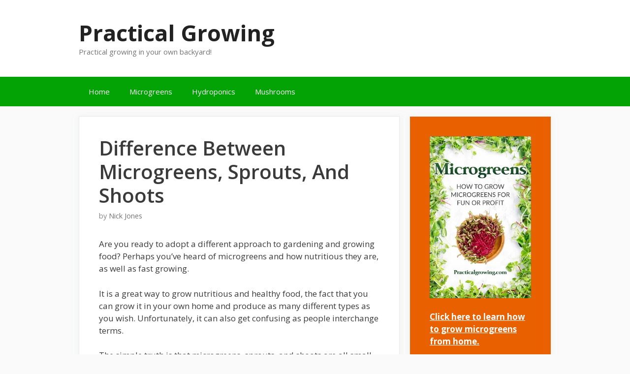

--- FILE ---
content_type: text/html; charset=UTF-8
request_url: https://practicalgrowing.com/microgreens/difference-sprouts-shoots-microgreens/?replytocom=104
body_size: 20872
content:
<!DOCTYPE html>
<html dir="ltr" lang="en-US" prefix="og: https://ogp.me/ns#">
<head><style>img.lazy{min-height:1px}</style><link rel="preload" href="https://practicalgrowing.com/wp-content/plugins/w3-total-cache/pub/js/lazyload.min.js" as="script">
	<meta charset="UTF-8">
	<title>Difference Between Microgreens, Sprouts, And Shoots | Practical Growing</title>

		<!-- All in One SEO 4.5.9.1 - aioseo.com -->
		<meta name="description" content="Do you know what the difference is between microgreens, sprouts, and shoots? Get to know them all in this article." />
		<meta name="robots" content="max-snippet:-1, max-image-preview:large, max-video-preview:-1" />
		<link rel="canonical" href="https://practicalgrowing.com/microgreens/difference-sprouts-shoots-microgreens/" />
		<meta name="generator" content="All in One SEO (AIOSEO) 4.5.9.1" />
		<meta property="og:locale" content="en_US" />
		<meta property="og:site_name" content="Practical Growing" />
		<meta property="og:type" content="blog" />
		<meta property="og:title" content="Difference Between Microgreens, Sprouts, And Shoots | Practical Growing" />
		<meta property="og:description" content="Do you know what the difference is between microgreens, sprouts, and shoots? Get to know them all in this article." />
		<meta property="og:url" content="https://practicalgrowing.com/microgreens/difference-sprouts-shoots-microgreens/" />
		<meta property="og:image" content="https://practicalgrowing.com/wp-content/uploads/2019/03/microgreens.jpeg" />
		<meta property="og:image:secure_url" content="https://practicalgrowing.com/wp-content/uploads/2019/03/microgreens.jpeg" />
		<meta property="og:image:width" content="480" />
		<meta property="og:image:height" content="409" />
		<meta name="twitter:card" content="summary" />
		<meta name="twitter:title" content="Difference Between Microgreens, Sprouts, And Shoots | Practical Growing" />
		<meta name="twitter:description" content="Do you know what the difference is between microgreens, sprouts, and shoots? Get to know them all in this article." />
		<meta name="twitter:image" content="https://practicalgrowing.com/wp-content/uploads/2019/03/microgreens.jpeg" />
		<script type="application/ld+json" class="aioseo-schema">
			{"@context":"https:\/\/schema.org","@graph":[{"@type":"Article","@id":"https:\/\/practicalgrowing.com\/microgreens\/difference-sprouts-shoots-microgreens\/#article","name":"Difference Between Microgreens, Sprouts, And Shoots | Practical Growing","headline":"Difference Between Microgreens, Sprouts, And Shoots","author":{"@id":"https:\/\/practicalgrowing.com\/author\/nick-jones\/#author"},"publisher":{"@id":"https:\/\/practicalgrowing.com\/#organization"},"image":{"@type":"ImageObject","url":"https:\/\/practicalgrowing.com\/wp-content\/uploads\/2019\/03\/microgreens.jpeg","@id":"https:\/\/practicalgrowing.com\/microgreens\/difference-sprouts-shoots-microgreens\/#articleImage","width":480,"height":409,"caption":"microgreens"},"datePublished":"2019-03-21T05:29:13+00:00","dateModified":"2019-05-29T07:32:11+00:00","inLanguage":"en-US","commentCount":5,"mainEntityOfPage":{"@id":"https:\/\/practicalgrowing.com\/microgreens\/difference-sprouts-shoots-microgreens\/#webpage"},"isPartOf":{"@id":"https:\/\/practicalgrowing.com\/microgreens\/difference-sprouts-shoots-microgreens\/#webpage"},"articleSection":"Microgreens"},{"@type":"BreadcrumbList","@id":"https:\/\/practicalgrowing.com\/microgreens\/difference-sprouts-shoots-microgreens\/#breadcrumblist","itemListElement":[{"@type":"ListItem","@id":"https:\/\/practicalgrowing.com\/#listItem","position":1,"name":"Home","item":"https:\/\/practicalgrowing.com\/","nextItem":"https:\/\/practicalgrowing.com\/category\/microgreens\/#listItem"},{"@type":"ListItem","@id":"https:\/\/practicalgrowing.com\/category\/microgreens\/#listItem","position":2,"name":"Microgreens","item":"https:\/\/practicalgrowing.com\/category\/microgreens\/","nextItem":"https:\/\/practicalgrowing.com\/microgreens\/difference-sprouts-shoots-microgreens\/#listItem","previousItem":"https:\/\/practicalgrowing.com\/#listItem"},{"@type":"ListItem","@id":"https:\/\/practicalgrowing.com\/microgreens\/difference-sprouts-shoots-microgreens\/#listItem","position":3,"name":"Difference Between Microgreens, Sprouts, And Shoots","previousItem":"https:\/\/practicalgrowing.com\/category\/microgreens\/#listItem"}]},{"@type":"Organization","@id":"https:\/\/practicalgrowing.com\/#organization","name":"Practical Growing","url":"https:\/\/practicalgrowing.com\/"},{"@type":"Person","@id":"https:\/\/practicalgrowing.com\/author\/nick-jones\/#author","url":"https:\/\/practicalgrowing.com\/author\/nick-jones\/","name":"Nick Jones","image":{"@type":"ImageObject","@id":"https:\/\/practicalgrowing.com\/microgreens\/difference-sprouts-shoots-microgreens\/#authorImage","url":"https:\/\/secure.gravatar.com\/avatar\/6fc8c984b70b7e93f6a837852ab2028f?s=96&d=mm&r=g","width":96,"height":96,"caption":"Nick Jones"}},{"@type":"WebPage","@id":"https:\/\/practicalgrowing.com\/microgreens\/difference-sprouts-shoots-microgreens\/#webpage","url":"https:\/\/practicalgrowing.com\/microgreens\/difference-sprouts-shoots-microgreens\/","name":"Difference Between Microgreens, Sprouts, And Shoots | Practical Growing","description":"Do you know what the difference is between microgreens, sprouts, and shoots? Get to know them all in this article.","inLanguage":"en-US","isPartOf":{"@id":"https:\/\/practicalgrowing.com\/#website"},"breadcrumb":{"@id":"https:\/\/practicalgrowing.com\/microgreens\/difference-sprouts-shoots-microgreens\/#breadcrumblist"},"author":{"@id":"https:\/\/practicalgrowing.com\/author\/nick-jones\/#author"},"creator":{"@id":"https:\/\/practicalgrowing.com\/author\/nick-jones\/#author"},"datePublished":"2019-03-21T05:29:13+00:00","dateModified":"2019-05-29T07:32:11+00:00"},{"@type":"WebSite","@id":"https:\/\/practicalgrowing.com\/#website","url":"https:\/\/practicalgrowing.com\/","name":"Practical Growing","description":"Practical growing in your own backyard!","inLanguage":"en-US","publisher":{"@id":"https:\/\/practicalgrowing.com\/#organization"}}]}
		</script>
		<!-- All in One SEO -->

<meta name="viewport" content="width=device-width, initial-scale=1"><link href='https://fonts.gstatic.com' crossorigin rel='preconnect' />
<link href='https://fonts.googleapis.com' crossorigin rel='preconnect' />
<link rel="alternate" type="application/rss+xml" title="Practical Growing &raquo; Feed" href="https://practicalgrowing.com/feed/" />
<link rel="alternate" type="application/rss+xml" title="Practical Growing &raquo; Comments Feed" href="https://practicalgrowing.com/comments/feed/" />
<link rel="alternate" type="application/rss+xml" title="Practical Growing &raquo; Difference Between Microgreens, Sprouts, And Shoots Comments Feed" href="https://practicalgrowing.com/microgreens/difference-sprouts-shoots-microgreens/feed/" />
<script>
window._wpemojiSettings = {"baseUrl":"https:\/\/s.w.org\/images\/core\/emoji\/14.0.0\/72x72\/","ext":".png","svgUrl":"https:\/\/s.w.org\/images\/core\/emoji\/14.0.0\/svg\/","svgExt":".svg","source":{"concatemoji":"https:\/\/practicalgrowing.com\/wp-includes\/js\/wp-emoji-release.min.js?ver=6.4.7"}};
/*! This file is auto-generated */
!function(i,n){var o,s,e;function c(e){try{var t={supportTests:e,timestamp:(new Date).valueOf()};sessionStorage.setItem(o,JSON.stringify(t))}catch(e){}}function p(e,t,n){e.clearRect(0,0,e.canvas.width,e.canvas.height),e.fillText(t,0,0);var t=new Uint32Array(e.getImageData(0,0,e.canvas.width,e.canvas.height).data),r=(e.clearRect(0,0,e.canvas.width,e.canvas.height),e.fillText(n,0,0),new Uint32Array(e.getImageData(0,0,e.canvas.width,e.canvas.height).data));return t.every(function(e,t){return e===r[t]})}function u(e,t,n){switch(t){case"flag":return n(e,"\ud83c\udff3\ufe0f\u200d\u26a7\ufe0f","\ud83c\udff3\ufe0f\u200b\u26a7\ufe0f")?!1:!n(e,"\ud83c\uddfa\ud83c\uddf3","\ud83c\uddfa\u200b\ud83c\uddf3")&&!n(e,"\ud83c\udff4\udb40\udc67\udb40\udc62\udb40\udc65\udb40\udc6e\udb40\udc67\udb40\udc7f","\ud83c\udff4\u200b\udb40\udc67\u200b\udb40\udc62\u200b\udb40\udc65\u200b\udb40\udc6e\u200b\udb40\udc67\u200b\udb40\udc7f");case"emoji":return!n(e,"\ud83e\udef1\ud83c\udffb\u200d\ud83e\udef2\ud83c\udfff","\ud83e\udef1\ud83c\udffb\u200b\ud83e\udef2\ud83c\udfff")}return!1}function f(e,t,n){var r="undefined"!=typeof WorkerGlobalScope&&self instanceof WorkerGlobalScope?new OffscreenCanvas(300,150):i.createElement("canvas"),a=r.getContext("2d",{willReadFrequently:!0}),o=(a.textBaseline="top",a.font="600 32px Arial",{});return e.forEach(function(e){o[e]=t(a,e,n)}),o}function t(e){var t=i.createElement("script");t.src=e,t.defer=!0,i.head.appendChild(t)}"undefined"!=typeof Promise&&(o="wpEmojiSettingsSupports",s=["flag","emoji"],n.supports={everything:!0,everythingExceptFlag:!0},e=new Promise(function(e){i.addEventListener("DOMContentLoaded",e,{once:!0})}),new Promise(function(t){var n=function(){try{var e=JSON.parse(sessionStorage.getItem(o));if("object"==typeof e&&"number"==typeof e.timestamp&&(new Date).valueOf()<e.timestamp+604800&&"object"==typeof e.supportTests)return e.supportTests}catch(e){}return null}();if(!n){if("undefined"!=typeof Worker&&"undefined"!=typeof OffscreenCanvas&&"undefined"!=typeof URL&&URL.createObjectURL&&"undefined"!=typeof Blob)try{var e="postMessage("+f.toString()+"("+[JSON.stringify(s),u.toString(),p.toString()].join(",")+"));",r=new Blob([e],{type:"text/javascript"}),a=new Worker(URL.createObjectURL(r),{name:"wpTestEmojiSupports"});return void(a.onmessage=function(e){c(n=e.data),a.terminate(),t(n)})}catch(e){}c(n=f(s,u,p))}t(n)}).then(function(e){for(var t in e)n.supports[t]=e[t],n.supports.everything=n.supports.everything&&n.supports[t],"flag"!==t&&(n.supports.everythingExceptFlag=n.supports.everythingExceptFlag&&n.supports[t]);n.supports.everythingExceptFlag=n.supports.everythingExceptFlag&&!n.supports.flag,n.DOMReady=!1,n.readyCallback=function(){n.DOMReady=!0}}).then(function(){return e}).then(function(){var e;n.supports.everything||(n.readyCallback(),(e=n.source||{}).concatemoji?t(e.concatemoji):e.wpemoji&&e.twemoji&&(t(e.twemoji),t(e.wpemoji)))}))}((window,document),window._wpemojiSettings);
</script>
<link rel='stylesheet' id='generate-fonts-css' href='//fonts.googleapis.com/css?family=Open+Sans:300,regular,italic,600,700' media='all' />
<style id='wp-emoji-styles-inline-css'>

	img.wp-smiley, img.emoji {
		display: inline !important;
		border: none !important;
		box-shadow: none !important;
		height: 1em !important;
		width: 1em !important;
		margin: 0 0.07em !important;
		vertical-align: -0.1em !important;
		background: none !important;
		padding: 0 !important;
	}
</style>
<link rel="stylesheet" href="https://practicalgrowing.com/wp-content/cache/minify/a5ff7.css" media="all" />

<style id='classic-theme-styles-inline-css'>
/*! This file is auto-generated */
.wp-block-button__link{color:#fff;background-color:#32373c;border-radius:9999px;box-shadow:none;text-decoration:none;padding:calc(.667em + 2px) calc(1.333em + 2px);font-size:1.125em}.wp-block-file__button{background:#32373c;color:#fff;text-decoration:none}
</style>
<style id='global-styles-inline-css'>
body{--wp--preset--color--black: #000000;--wp--preset--color--cyan-bluish-gray: #abb8c3;--wp--preset--color--white: #ffffff;--wp--preset--color--pale-pink: #f78da7;--wp--preset--color--vivid-red: #cf2e2e;--wp--preset--color--luminous-vivid-orange: #ff6900;--wp--preset--color--luminous-vivid-amber: #fcb900;--wp--preset--color--light-green-cyan: #7bdcb5;--wp--preset--color--vivid-green-cyan: #00d084;--wp--preset--color--pale-cyan-blue: #8ed1fc;--wp--preset--color--vivid-cyan-blue: #0693e3;--wp--preset--color--vivid-purple: #9b51e0;--wp--preset--color--contrast: var(--contrast);--wp--preset--color--contrast-2: var(--contrast-2);--wp--preset--color--contrast-3: var(--contrast-3);--wp--preset--color--base: var(--base);--wp--preset--color--base-2: var(--base-2);--wp--preset--color--base-3: var(--base-3);--wp--preset--color--accent: var(--accent);--wp--preset--gradient--vivid-cyan-blue-to-vivid-purple: linear-gradient(135deg,rgba(6,147,227,1) 0%,rgb(155,81,224) 100%);--wp--preset--gradient--light-green-cyan-to-vivid-green-cyan: linear-gradient(135deg,rgb(122,220,180) 0%,rgb(0,208,130) 100%);--wp--preset--gradient--luminous-vivid-amber-to-luminous-vivid-orange: linear-gradient(135deg,rgba(252,185,0,1) 0%,rgba(255,105,0,1) 100%);--wp--preset--gradient--luminous-vivid-orange-to-vivid-red: linear-gradient(135deg,rgba(255,105,0,1) 0%,rgb(207,46,46) 100%);--wp--preset--gradient--very-light-gray-to-cyan-bluish-gray: linear-gradient(135deg,rgb(238,238,238) 0%,rgb(169,184,195) 100%);--wp--preset--gradient--cool-to-warm-spectrum: linear-gradient(135deg,rgb(74,234,220) 0%,rgb(151,120,209) 20%,rgb(207,42,186) 40%,rgb(238,44,130) 60%,rgb(251,105,98) 80%,rgb(254,248,76) 100%);--wp--preset--gradient--blush-light-purple: linear-gradient(135deg,rgb(255,206,236) 0%,rgb(152,150,240) 100%);--wp--preset--gradient--blush-bordeaux: linear-gradient(135deg,rgb(254,205,165) 0%,rgb(254,45,45) 50%,rgb(107,0,62) 100%);--wp--preset--gradient--luminous-dusk: linear-gradient(135deg,rgb(255,203,112) 0%,rgb(199,81,192) 50%,rgb(65,88,208) 100%);--wp--preset--gradient--pale-ocean: linear-gradient(135deg,rgb(255,245,203) 0%,rgb(182,227,212) 50%,rgb(51,167,181) 100%);--wp--preset--gradient--electric-grass: linear-gradient(135deg,rgb(202,248,128) 0%,rgb(113,206,126) 100%);--wp--preset--gradient--midnight: linear-gradient(135deg,rgb(2,3,129) 0%,rgb(40,116,252) 100%);--wp--preset--font-size--small: 13px;--wp--preset--font-size--medium: 20px;--wp--preset--font-size--large: 36px;--wp--preset--font-size--x-large: 42px;--wp--preset--spacing--20: 0.44rem;--wp--preset--spacing--30: 0.67rem;--wp--preset--spacing--40: 1rem;--wp--preset--spacing--50: 1.5rem;--wp--preset--spacing--60: 2.25rem;--wp--preset--spacing--70: 3.38rem;--wp--preset--spacing--80: 5.06rem;--wp--preset--shadow--natural: 6px 6px 9px rgba(0, 0, 0, 0.2);--wp--preset--shadow--deep: 12px 12px 50px rgba(0, 0, 0, 0.4);--wp--preset--shadow--sharp: 6px 6px 0px rgba(0, 0, 0, 0.2);--wp--preset--shadow--outlined: 6px 6px 0px -3px rgba(255, 255, 255, 1), 6px 6px rgba(0, 0, 0, 1);--wp--preset--shadow--crisp: 6px 6px 0px rgba(0, 0, 0, 1);}:where(.is-layout-flex){gap: 0.5em;}:where(.is-layout-grid){gap: 0.5em;}body .is-layout-flow > .alignleft{float: left;margin-inline-start: 0;margin-inline-end: 2em;}body .is-layout-flow > .alignright{float: right;margin-inline-start: 2em;margin-inline-end: 0;}body .is-layout-flow > .aligncenter{margin-left: auto !important;margin-right: auto !important;}body .is-layout-constrained > .alignleft{float: left;margin-inline-start: 0;margin-inline-end: 2em;}body .is-layout-constrained > .alignright{float: right;margin-inline-start: 2em;margin-inline-end: 0;}body .is-layout-constrained > .aligncenter{margin-left: auto !important;margin-right: auto !important;}body .is-layout-constrained > :where(:not(.alignleft):not(.alignright):not(.alignfull)){max-width: var(--wp--style--global--content-size);margin-left: auto !important;margin-right: auto !important;}body .is-layout-constrained > .alignwide{max-width: var(--wp--style--global--wide-size);}body .is-layout-flex{display: flex;}body .is-layout-flex{flex-wrap: wrap;align-items: center;}body .is-layout-flex > *{margin: 0;}body .is-layout-grid{display: grid;}body .is-layout-grid > *{margin: 0;}:where(.wp-block-columns.is-layout-flex){gap: 2em;}:where(.wp-block-columns.is-layout-grid){gap: 2em;}:where(.wp-block-post-template.is-layout-flex){gap: 1.25em;}:where(.wp-block-post-template.is-layout-grid){gap: 1.25em;}.has-black-color{color: var(--wp--preset--color--black) !important;}.has-cyan-bluish-gray-color{color: var(--wp--preset--color--cyan-bluish-gray) !important;}.has-white-color{color: var(--wp--preset--color--white) !important;}.has-pale-pink-color{color: var(--wp--preset--color--pale-pink) !important;}.has-vivid-red-color{color: var(--wp--preset--color--vivid-red) !important;}.has-luminous-vivid-orange-color{color: var(--wp--preset--color--luminous-vivid-orange) !important;}.has-luminous-vivid-amber-color{color: var(--wp--preset--color--luminous-vivid-amber) !important;}.has-light-green-cyan-color{color: var(--wp--preset--color--light-green-cyan) !important;}.has-vivid-green-cyan-color{color: var(--wp--preset--color--vivid-green-cyan) !important;}.has-pale-cyan-blue-color{color: var(--wp--preset--color--pale-cyan-blue) !important;}.has-vivid-cyan-blue-color{color: var(--wp--preset--color--vivid-cyan-blue) !important;}.has-vivid-purple-color{color: var(--wp--preset--color--vivid-purple) !important;}.has-black-background-color{background-color: var(--wp--preset--color--black) !important;}.has-cyan-bluish-gray-background-color{background-color: var(--wp--preset--color--cyan-bluish-gray) !important;}.has-white-background-color{background-color: var(--wp--preset--color--white) !important;}.has-pale-pink-background-color{background-color: var(--wp--preset--color--pale-pink) !important;}.has-vivid-red-background-color{background-color: var(--wp--preset--color--vivid-red) !important;}.has-luminous-vivid-orange-background-color{background-color: var(--wp--preset--color--luminous-vivid-orange) !important;}.has-luminous-vivid-amber-background-color{background-color: var(--wp--preset--color--luminous-vivid-amber) !important;}.has-light-green-cyan-background-color{background-color: var(--wp--preset--color--light-green-cyan) !important;}.has-vivid-green-cyan-background-color{background-color: var(--wp--preset--color--vivid-green-cyan) !important;}.has-pale-cyan-blue-background-color{background-color: var(--wp--preset--color--pale-cyan-blue) !important;}.has-vivid-cyan-blue-background-color{background-color: var(--wp--preset--color--vivid-cyan-blue) !important;}.has-vivid-purple-background-color{background-color: var(--wp--preset--color--vivid-purple) !important;}.has-black-border-color{border-color: var(--wp--preset--color--black) !important;}.has-cyan-bluish-gray-border-color{border-color: var(--wp--preset--color--cyan-bluish-gray) !important;}.has-white-border-color{border-color: var(--wp--preset--color--white) !important;}.has-pale-pink-border-color{border-color: var(--wp--preset--color--pale-pink) !important;}.has-vivid-red-border-color{border-color: var(--wp--preset--color--vivid-red) !important;}.has-luminous-vivid-orange-border-color{border-color: var(--wp--preset--color--luminous-vivid-orange) !important;}.has-luminous-vivid-amber-border-color{border-color: var(--wp--preset--color--luminous-vivid-amber) !important;}.has-light-green-cyan-border-color{border-color: var(--wp--preset--color--light-green-cyan) !important;}.has-vivid-green-cyan-border-color{border-color: var(--wp--preset--color--vivid-green-cyan) !important;}.has-pale-cyan-blue-border-color{border-color: var(--wp--preset--color--pale-cyan-blue) !important;}.has-vivid-cyan-blue-border-color{border-color: var(--wp--preset--color--vivid-cyan-blue) !important;}.has-vivid-purple-border-color{border-color: var(--wp--preset--color--vivid-purple) !important;}.has-vivid-cyan-blue-to-vivid-purple-gradient-background{background: var(--wp--preset--gradient--vivid-cyan-blue-to-vivid-purple) !important;}.has-light-green-cyan-to-vivid-green-cyan-gradient-background{background: var(--wp--preset--gradient--light-green-cyan-to-vivid-green-cyan) !important;}.has-luminous-vivid-amber-to-luminous-vivid-orange-gradient-background{background: var(--wp--preset--gradient--luminous-vivid-amber-to-luminous-vivid-orange) !important;}.has-luminous-vivid-orange-to-vivid-red-gradient-background{background: var(--wp--preset--gradient--luminous-vivid-orange-to-vivid-red) !important;}.has-very-light-gray-to-cyan-bluish-gray-gradient-background{background: var(--wp--preset--gradient--very-light-gray-to-cyan-bluish-gray) !important;}.has-cool-to-warm-spectrum-gradient-background{background: var(--wp--preset--gradient--cool-to-warm-spectrum) !important;}.has-blush-light-purple-gradient-background{background: var(--wp--preset--gradient--blush-light-purple) !important;}.has-blush-bordeaux-gradient-background{background: var(--wp--preset--gradient--blush-bordeaux) !important;}.has-luminous-dusk-gradient-background{background: var(--wp--preset--gradient--luminous-dusk) !important;}.has-pale-ocean-gradient-background{background: var(--wp--preset--gradient--pale-ocean) !important;}.has-electric-grass-gradient-background{background: var(--wp--preset--gradient--electric-grass) !important;}.has-midnight-gradient-background{background: var(--wp--preset--gradient--midnight) !important;}.has-small-font-size{font-size: var(--wp--preset--font-size--small) !important;}.has-medium-font-size{font-size: var(--wp--preset--font-size--medium) !important;}.has-large-font-size{font-size: var(--wp--preset--font-size--large) !important;}.has-x-large-font-size{font-size: var(--wp--preset--font-size--x-large) !important;}
.wp-block-navigation a:where(:not(.wp-element-button)){color: inherit;}
:where(.wp-block-post-template.is-layout-flex){gap: 1.25em;}:where(.wp-block-post-template.is-layout-grid){gap: 1.25em;}
:where(.wp-block-columns.is-layout-flex){gap: 2em;}:where(.wp-block-columns.is-layout-grid){gap: 2em;}
.wp-block-pullquote{font-size: 1.5em;line-height: 1.6;}
</style>
<link rel="stylesheet" href="https://practicalgrowing.com/wp-content/cache/minify/7d12f.css" media="all" />


<style id='generate-style-inline-css'>
body{background-color:#fafafa;color:#3a3a3a;}a{color:#1b78e2;}a:hover, a:focus, a:active{color:#000000;}body .grid-container{max-width:960px;}.wp-block-group__inner-container{max-width:960px;margin-left:auto;margin-right:auto;}.generate-back-to-top{font-size:20px;border-radius:3px;position:fixed;bottom:30px;right:30px;line-height:40px;width:40px;text-align:center;z-index:10;transition:opacity 300ms ease-in-out;opacity:0.1;transform:translateY(1000px);}.generate-back-to-top__show{opacity:1;transform:translateY(0);}:root{--contrast:#222222;--contrast-2:#575760;--contrast-3:#b2b2be;--base:#f0f0f0;--base-2:#f7f8f9;--base-3:#ffffff;--accent:#1e73be;}:root .has-contrast-color{color:var(--contrast);}:root .has-contrast-background-color{background-color:var(--contrast);}:root .has-contrast-2-color{color:var(--contrast-2);}:root .has-contrast-2-background-color{background-color:var(--contrast-2);}:root .has-contrast-3-color{color:var(--contrast-3);}:root .has-contrast-3-background-color{background-color:var(--contrast-3);}:root .has-base-color{color:var(--base);}:root .has-base-background-color{background-color:var(--base);}:root .has-base-2-color{color:var(--base-2);}:root .has-base-2-background-color{background-color:var(--base-2);}:root .has-base-3-color{color:var(--base-3);}:root .has-base-3-background-color{background-color:var(--base-3);}:root .has-accent-color{color:var(--accent);}:root .has-accent-background-color{background-color:var(--accent);}body, button, input, select, textarea{font-family:"Open Sans", sans-serif;}body{line-height:1.5;}.entry-content > [class*="wp-block-"]:not(:last-child):not(.wp-block-heading){margin-bottom:1.5em;}.main-title{font-size:45px;}.main-navigation .main-nav ul ul li a{font-size:14px;}.widget-title{font-weight:600;}.sidebar .widget, .footer-widgets .widget{font-size:17px;}button:not(.menu-toggle),html input[type="button"],input[type="reset"],input[type="submit"],.button,.wp-block-button .wp-block-button__link{font-size:15px;}h1{font-weight:600;font-size:40px;}h2{font-weight:600;font-size:30px;}h3{font-size:20px;}h4{font-size:inherit;}h5{font-size:inherit;}@media (max-width:768px){.main-title{font-size:30px;}h1{font-size:30px;}h2{font-size:25px;}}.top-bar{background-color:#636363;color:#ffffff;}.top-bar a{color:#ffffff;}.top-bar a:hover{color:#303030;}.site-header{background-color:#ffffff;color:#3a3a3a;}.site-header a{color:#3a3a3a;}.main-title a,.main-title a:hover{color:#222222;}.site-description{color:#757575;}.main-navigation,.main-navigation ul ul{background-color:#03a305;}.main-navigation .main-nav ul li a, .main-navigation .menu-toggle, .main-navigation .menu-bar-items{color:#fafafa;}.main-navigation .main-nav ul li:not([class*="current-menu-"]):hover > a, .main-navigation .main-nav ul li:not([class*="current-menu-"]):focus > a, .main-navigation .main-nav ul li.sfHover:not([class*="current-menu-"]) > a, .main-navigation .menu-bar-item:hover > a, .main-navigation .menu-bar-item.sfHover > a{color:#fafafa;background-color:#00d611;}button.menu-toggle:hover,button.menu-toggle:focus,.main-navigation .mobile-bar-items a,.main-navigation .mobile-bar-items a:hover,.main-navigation .mobile-bar-items a:focus{color:#fafafa;}.main-navigation .main-nav ul li[class*="current-menu-"] > a{color:#ffffff;background-color:#00d611;}.navigation-search input[type="search"],.navigation-search input[type="search"]:active, .navigation-search input[type="search"]:focus, .main-navigation .main-nav ul li.search-item.active > a, .main-navigation .menu-bar-items .search-item.active > a{color:#fafafa;background-color:#00d611;}.main-navigation ul ul{background-color:#03a305;}.main-navigation .main-nav ul ul li a{color:#ffffff;}.main-navigation .main-nav ul ul li:not([class*="current-menu-"]):hover > a,.main-navigation .main-nav ul ul li:not([class*="current-menu-"]):focus > a, .main-navigation .main-nav ul ul li.sfHover:not([class*="current-menu-"]) > a{color:#fafafa;background-color:#00d611;}.main-navigation .main-nav ul ul li[class*="current-menu-"] > a{color:#fafafa;background-color:#03a305;}.separate-containers .inside-article, .separate-containers .comments-area, .separate-containers .page-header, .one-container .container, .separate-containers .paging-navigation, .inside-page-header{background-color:#ffffff;}.entry-title a{color:#2f4468;}.entry-title a:hover{color:#0a0000;}.entry-meta{color:#878787;}.entry-meta a{color:#727272;}.entry-meta a:hover{color:#0a0101;}.sidebar .widget{color:#ffffff;background-color:#ffffff;}.sidebar .widget .widget-title{color:#000000;}.footer-widgets{color:#ffffff;background-color:#2f4468;}.footer-widgets a{color:#ffffff;}.footer-widgets .widget-title{color:#ffffff;}.site-info{color:#2f4468;}.site-info a{color:#2f4468;}.site-info a:hover{color:#0a0a0a;}.footer-bar .widget_nav_menu .current-menu-item a{color:#0a0a0a;}input[type="text"],input[type="email"],input[type="url"],input[type="password"],input[type="search"],input[type="tel"],input[type="number"],textarea,select{color:#666666;background-color:#fafafa;border-color:#cccccc;}input[type="text"]:focus,input[type="email"]:focus,input[type="url"]:focus,input[type="password"]:focus,input[type="search"]:focus,input[type="tel"]:focus,input[type="number"]:focus,textarea:focus,select:focus{color:#666666;background-color:#ffffff;border-color:#bfbfbf;}button,html input[type="button"],input[type="reset"],input[type="submit"],a.button,a.wp-block-button__link:not(.has-background){color:#ffffff;background-color:#2f4468;}button:hover,html input[type="button"]:hover,input[type="reset"]:hover,input[type="submit"]:hover,a.button:hover,button:focus,html input[type="button"]:focus,input[type="reset"]:focus,input[type="submit"]:focus,a.button:focus,a.wp-block-button__link:not(.has-background):active,a.wp-block-button__link:not(.has-background):focus,a.wp-block-button__link:not(.has-background):hover{color:#ffffff;background-color:#0c2c68;}a.generate-back-to-top{background-color:rgba( 0,0,0,0.4 );color:#ffffff;}a.generate-back-to-top:hover,a.generate-back-to-top:focus{background-color:rgba( 0,0,0,0.6 );color:#ffffff;}:root{--gp-search-modal-bg-color:var(--base-3);--gp-search-modal-text-color:var(--contrast);--gp-search-modal-overlay-bg-color:rgba(0,0,0,0.2);}@media (max-width: 768px){.main-navigation .menu-bar-item:hover > a, .main-navigation .menu-bar-item.sfHover > a{background:none;color:#fafafa;}}.inside-top-bar{padding:10px;}.inside-header{padding:40px;}.site-main .wp-block-group__inner-container{padding:40px;}.entry-content .alignwide, body:not(.no-sidebar) .entry-content .alignfull{margin-left:-40px;width:calc(100% + 80px);max-width:calc(100% + 80px);}.rtl .menu-item-has-children .dropdown-menu-toggle{padding-left:20px;}.rtl .main-navigation .main-nav ul li.menu-item-has-children > a{padding-right:20px;}.site-info{padding:20px;}@media (max-width:768px){.separate-containers .inside-article, .separate-containers .comments-area, .separate-containers .page-header, .separate-containers .paging-navigation, .one-container .site-content, .inside-page-header{padding:30px;}.site-main .wp-block-group__inner-container{padding:30px;}.site-info{padding-right:10px;padding-left:10px;}.entry-content .alignwide, body:not(.no-sidebar) .entry-content .alignfull{margin-left:-30px;width:calc(100% + 60px);max-width:calc(100% + 60px);}}.one-container .sidebar .widget{padding:0px;}/* End cached CSS */@media (max-width: 768px){.main-navigation .menu-toggle,.main-navigation .mobile-bar-items,.sidebar-nav-mobile:not(#sticky-placeholder){display:block;}.main-navigation ul,.gen-sidebar-nav{display:none;}[class*="nav-float-"] .site-header .inside-header > *{float:none;clear:both;}}
.dynamic-author-image-rounded{border-radius:100%;}.dynamic-featured-image, .dynamic-author-image{vertical-align:middle;}.one-container.blog .dynamic-content-template:not(:last-child), .one-container.archive .dynamic-content-template:not(:last-child){padding-bottom:0px;}.dynamic-entry-excerpt > p:last-child{margin-bottom:0px;}
</style>
<link rel="stylesheet" href="https://practicalgrowing.com/wp-content/cache/minify/d7977.css" media="all" />


<script  src="https://practicalgrowing.com/wp-content/cache/minify/818c0.js"></script>


<link rel="https://api.w.org/" href="https://practicalgrowing.com/wp-json/" /><link rel="alternate" type="application/json" href="https://practicalgrowing.com/wp-json/wp/v2/posts/88" /><link rel="EditURI" type="application/rsd+xml" title="RSD" href="https://practicalgrowing.com/xmlrpc.php?rsd" />
<meta name="generator" content="WordPress 6.4.7" />
<link rel='shortlink' href='https://practicalgrowing.com/?p=88' />
<link rel="alternate" type="application/json+oembed" href="https://practicalgrowing.com/wp-json/oembed/1.0/embed?url=https%3A%2F%2Fpracticalgrowing.com%2Fmicrogreens%2Fdifference-sprouts-shoots-microgreens%2F" />
<link rel="alternate" type="text/xml+oembed" href="https://practicalgrowing.com/wp-json/oembed/1.0/embed?url=https%3A%2F%2Fpracticalgrowing.com%2Fmicrogreens%2Fdifference-sprouts-shoots-microgreens%2F&#038;format=xml" />
<!-- Facebook Pixel Code -->
<script>
  !function(f,b,e,v,n,t,s)
  {if(f.fbq)return;n=f.fbq=function(){n.callMethod?
  n.callMethod.apply(n,arguments):n.queue.push(arguments)};
  if(!f._fbq)f._fbq=n;n.push=n;n.loaded=!0;n.version='2.0';
  n.queue=[];t=b.createElement(e);t.async=!0;
  t.src=v;s=b.getElementsByTagName(e)[0];
  s.parentNode.insertBefore(t,s)}(window, document,'script',
  'https://connect.facebook.net/en_US/fbevents.js');
  fbq('init', '443052039766369');
  fbq('track', 'PageView');
</script>
<noscript><img class="lazy" height="1" width="1" style="display:none"
  src="data:image/svg+xml,%3Csvg%20xmlns='http://www.w3.org/2000/svg'%20viewBox='0%200%201%201'%3E%3C/svg%3E" data-src="https://www.facebook.com/tr?id=443052039766369&ev=PageView&noscript=1"
/></noscript>
<!-- End Facebook Pixel Code --><link rel="pingback" href="https://practicalgrowing.com/xmlrpc.php">
<style type="text/css">.saboxplugin-wrap{-webkit-box-sizing:border-box;-moz-box-sizing:border-box;-ms-box-sizing:border-box;box-sizing:border-box;border:1px solid #eee;width:100%;clear:both;display:block;overflow:hidden;word-wrap:break-word;position:relative}.saboxplugin-wrap .saboxplugin-gravatar{float:left;padding:0 20px 20px 20px}.saboxplugin-wrap .saboxplugin-gravatar img{max-width:100px;height:auto;border-radius:0;}.saboxplugin-wrap .saboxplugin-authorname{font-size:18px;line-height:1;margin:20px 0 0 20px;display:block}.saboxplugin-wrap .saboxplugin-authorname a{text-decoration:none}.saboxplugin-wrap .saboxplugin-authorname a:focus{outline:0}.saboxplugin-wrap .saboxplugin-desc{display:block;margin:5px 20px}.saboxplugin-wrap .saboxplugin-desc a{text-decoration:underline}.saboxplugin-wrap .saboxplugin-desc p{margin:5px 0 12px}.saboxplugin-wrap .saboxplugin-web{margin:0 20px 15px;text-align:left}.saboxplugin-wrap .sab-web-position{text-align:right}.saboxplugin-wrap .saboxplugin-web a{color:#ccc;text-decoration:none}.saboxplugin-wrap .saboxplugin-socials{position:relative;display:block;background:#fcfcfc;padding:5px;border-top:1px solid #eee}.saboxplugin-wrap .saboxplugin-socials a svg{width:20px;height:20px}.saboxplugin-wrap .saboxplugin-socials a svg .st2{fill:#fff; transform-origin:center center;}.saboxplugin-wrap .saboxplugin-socials a svg .st1{fill:rgba(0,0,0,.3)}.saboxplugin-wrap .saboxplugin-socials a:hover{opacity:.8;-webkit-transition:opacity .4s;-moz-transition:opacity .4s;-o-transition:opacity .4s;transition:opacity .4s;box-shadow:none!important;-webkit-box-shadow:none!important}.saboxplugin-wrap .saboxplugin-socials .saboxplugin-icon-color{box-shadow:none;padding:0;border:0;-webkit-transition:opacity .4s;-moz-transition:opacity .4s;-o-transition:opacity .4s;transition:opacity .4s;display:inline-block;color:#fff;font-size:0;text-decoration:inherit;margin:5px;-webkit-border-radius:0;-moz-border-radius:0;-ms-border-radius:0;-o-border-radius:0;border-radius:0;overflow:hidden}.saboxplugin-wrap .saboxplugin-socials .saboxplugin-icon-grey{text-decoration:inherit;box-shadow:none;position:relative;display:-moz-inline-stack;display:inline-block;vertical-align:middle;zoom:1;margin:10px 5px;color:#444;fill:#444}.clearfix:after,.clearfix:before{content:' ';display:table;line-height:0;clear:both}.ie7 .clearfix{zoom:1}.saboxplugin-socials.sabox-colored .saboxplugin-icon-color .sab-twitch{border-color:#38245c}.saboxplugin-socials.sabox-colored .saboxplugin-icon-color .sab-addthis{border-color:#e91c00}.saboxplugin-socials.sabox-colored .saboxplugin-icon-color .sab-behance{border-color:#003eb0}.saboxplugin-socials.sabox-colored .saboxplugin-icon-color .sab-delicious{border-color:#06c}.saboxplugin-socials.sabox-colored .saboxplugin-icon-color .sab-deviantart{border-color:#036824}.saboxplugin-socials.sabox-colored .saboxplugin-icon-color .sab-digg{border-color:#00327c}.saboxplugin-socials.sabox-colored .saboxplugin-icon-color .sab-dribbble{border-color:#ba1655}.saboxplugin-socials.sabox-colored .saboxplugin-icon-color .sab-facebook{border-color:#1e2e4f}.saboxplugin-socials.sabox-colored .saboxplugin-icon-color .sab-flickr{border-color:#003576}.saboxplugin-socials.sabox-colored .saboxplugin-icon-color .sab-github{border-color:#264874}.saboxplugin-socials.sabox-colored .saboxplugin-icon-color .sab-google{border-color:#0b51c5}.saboxplugin-socials.sabox-colored .saboxplugin-icon-color .sab-googleplus{border-color:#96271a}.saboxplugin-socials.sabox-colored .saboxplugin-icon-color .sab-html5{border-color:#902e13}.saboxplugin-socials.sabox-colored .saboxplugin-icon-color .sab-instagram{border-color:#1630aa}.saboxplugin-socials.sabox-colored .saboxplugin-icon-color .sab-linkedin{border-color:#00344f}.saboxplugin-socials.sabox-colored .saboxplugin-icon-color .sab-pinterest{border-color:#5b040e}.saboxplugin-socials.sabox-colored .saboxplugin-icon-color .sab-reddit{border-color:#992900}.saboxplugin-socials.sabox-colored .saboxplugin-icon-color .sab-rss{border-color:#a43b0a}.saboxplugin-socials.sabox-colored .saboxplugin-icon-color .sab-sharethis{border-color:#5d8420}.saboxplugin-socials.sabox-colored .saboxplugin-icon-color .sab-skype{border-color:#00658a}.saboxplugin-socials.sabox-colored .saboxplugin-icon-color .sab-soundcloud{border-color:#995200}.saboxplugin-socials.sabox-colored .saboxplugin-icon-color .sab-spotify{border-color:#0f612c}.saboxplugin-socials.sabox-colored .saboxplugin-icon-color .sab-stackoverflow{border-color:#a95009}.saboxplugin-socials.sabox-colored .saboxplugin-icon-color .sab-steam{border-color:#006388}.saboxplugin-socials.sabox-colored .saboxplugin-icon-color .sab-user_email{border-color:#b84e05}.saboxplugin-socials.sabox-colored .saboxplugin-icon-color .sab-stumbleUpon{border-color:#9b280e}.saboxplugin-socials.sabox-colored .saboxplugin-icon-color .sab-tumblr{border-color:#10151b}.saboxplugin-socials.sabox-colored .saboxplugin-icon-color .sab-twitter{border-color:#0967a0}.saboxplugin-socials.sabox-colored .saboxplugin-icon-color .sab-vimeo{border-color:#0d7091}.saboxplugin-socials.sabox-colored .saboxplugin-icon-color .sab-windows{border-color:#003f71}.saboxplugin-socials.sabox-colored .saboxplugin-icon-color .sab-whatsapp{border-color:#003f71}.saboxplugin-socials.sabox-colored .saboxplugin-icon-color .sab-wordpress{border-color:#0f3647}.saboxplugin-socials.sabox-colored .saboxplugin-icon-color .sab-yahoo{border-color:#14002d}.saboxplugin-socials.sabox-colored .saboxplugin-icon-color .sab-youtube{border-color:#900}.saboxplugin-socials.sabox-colored .saboxplugin-icon-color .sab-xing{border-color:#000202}.saboxplugin-socials.sabox-colored .saboxplugin-icon-color .sab-mixcloud{border-color:#2475a0}.saboxplugin-socials.sabox-colored .saboxplugin-icon-color .sab-vk{border-color:#243549}.saboxplugin-socials.sabox-colored .saboxplugin-icon-color .sab-medium{border-color:#00452c}.saboxplugin-socials.sabox-colored .saboxplugin-icon-color .sab-quora{border-color:#420e00}.saboxplugin-socials.sabox-colored .saboxplugin-icon-color .sab-meetup{border-color:#9b181c}.saboxplugin-socials.sabox-colored .saboxplugin-icon-color .sab-goodreads{border-color:#000}.saboxplugin-socials.sabox-colored .saboxplugin-icon-color .sab-snapchat{border-color:#999700}.saboxplugin-socials.sabox-colored .saboxplugin-icon-color .sab-500px{border-color:#00557f}.saboxplugin-socials.sabox-colored .saboxplugin-icon-color .sab-mastodont{border-color:#185886}.sabox-plus-item{margin-bottom:20px}@media screen and (max-width:480px){.saboxplugin-wrap{text-align:center}.saboxplugin-wrap .saboxplugin-gravatar{float:none;padding:20px 0;text-align:center;margin:0 auto;display:block}.saboxplugin-wrap .saboxplugin-gravatar img{float:none;display:inline-block;display:-moz-inline-stack;vertical-align:middle;zoom:1}.saboxplugin-wrap .saboxplugin-desc{margin:0 10px 20px;text-align:center}.saboxplugin-wrap .saboxplugin-authorname{text-align:center;margin:10px 0 20px}}body .saboxplugin-authorname a,body .saboxplugin-authorname a:hover{box-shadow:none;-webkit-box-shadow:none}a.sab-profile-edit{font-size:16px!important;line-height:1!important}.sab-edit-settings a,a.sab-profile-edit{color:#0073aa!important;box-shadow:none!important;-webkit-box-shadow:none!important}.sab-edit-settings{margin-right:15px;position:absolute;right:0;z-index:2;bottom:10px;line-height:20px}.sab-edit-settings i{margin-left:5px}.saboxplugin-socials{line-height:1!important}.rtl .saboxplugin-wrap .saboxplugin-gravatar{float:right}.rtl .saboxplugin-wrap .saboxplugin-authorname{display:flex;align-items:center}.rtl .saboxplugin-wrap .saboxplugin-authorname .sab-profile-edit{margin-right:10px}.rtl .sab-edit-settings{right:auto;left:0}img.sab-custom-avatar{max-width:75px;}.saboxplugin-wrap {border-color:#63d611;}.saboxplugin-wrap .saboxplugin-socials {border-color:#63d611;}.saboxplugin-wrap{ border-width: 3px; }.saboxplugin-wrap .saboxplugin-authorname a,.saboxplugin-wrap .saboxplugin-authorname span {color:#000000;}.saboxplugin-wrap {margin-top:0px; margin-bottom:0px; padding: 0px 0px }.saboxplugin-wrap .saboxplugin-authorname {font-size:18px; line-height:25px;}.saboxplugin-wrap .saboxplugin-desc p, .saboxplugin-wrap .saboxplugin-desc {font-size:14px !important; line-height:21px !important;}.saboxplugin-wrap .saboxplugin-web {font-size:14px;}.saboxplugin-wrap .saboxplugin-socials a svg {width:18px;height:18px;}</style>		<style id="wp-custom-css">
			/* GeneratePress Site CSS */ .inside-article,
.sidebar .widget,
.comments-area {
		border: 1px solid rgba(232, 234, 237, 1);
	box-shadow: 0 0 10px rgba(232, 234, 237, 0.5);
}

/* Featured widget */
.sidebar .widget:first-child {
	background-color: #e86000;
	color: #fff;
}

.sidebar .widget:first-child .widget-title,
.sidebar .widget:first-child a:not(.button) {
	color: #fff;
}

.sidebar .widget li {
	margin-bottom: 15px;
}

.button.light {
	background: #fff;
	color: #000;
}

.button.light:hover {
	background: #fafafa;
	color: #222;
}

.separate-containers .page-header {
	background: transparent;
	padding: 20px 0;
}

.page-header h1 {
	font-size: 30px;
}
.sidebar .widget:first-child {
    background-color: #e86000;
    color: #fff;
}
@media (min-width: 769px) {
	.post-image-aligned-left .post-image img {
		max-width: 300px;
	}
	/*end of officoal code*/ 

} /* End GeneratePress Site CSS */		</style>
		</head>

<body data-rsssl=1 class="post-template-default single single-post postid-88 single-format-standard wp-embed-responsive post-image-above-header post-image-aligned-center sticky-menu-no-transition right-sidebar nav-below-header separate-containers fluid-header active-footer-widgets-1 nav-aligned-left header-aligned-left dropdown-hover" itemtype="https://schema.org/Blog" itemscope>
	<a class="screen-reader-text skip-link" href="#content" title="Skip to content">Skip to content</a>		<header class="site-header" id="masthead" aria-label="Site"  itemtype="https://schema.org/WPHeader" itemscope>
			<div class="inside-header grid-container grid-parent">
				<div class="site-branding">
						<p class="main-title" itemprop="headline">
					<a href="https://practicalgrowing.com/" rel="home">Practical Growing</a>
				</p>
						<p class="site-description" itemprop="description">Practical growing in your own backyard!</p>
					</div>			</div>
		</header>
				<nav class="main-navigation sub-menu-right" id="site-navigation" aria-label="Primary"  itemtype="https://schema.org/SiteNavigationElement" itemscope>
			<div class="inside-navigation grid-container grid-parent">
								<button class="menu-toggle" aria-controls="primary-menu" aria-expanded="false">
					<span class="mobile-menu">Menu</span>				</button>
				<div id="primary-menu" class="main-nav"><ul id="menu-main-menu" class=" menu sf-menu"><li id="menu-item-32" class="menu-item menu-item-type-custom menu-item-object-custom menu-item-home menu-item-32"><a href="https://practicalgrowing.com/">Home</a></li>
<li id="menu-item-10" class="menu-item menu-item-type-post_type menu-item-object-page menu-item-10"><a href="https://practicalgrowing.com/microgreens/">Microgreens</a></li>
<li id="menu-item-206" class="menu-item menu-item-type-taxonomy menu-item-object-category menu-item-206"><a href="https://practicalgrowing.com/category/hydroponics/">Hydroponics</a></li>
<li id="menu-item-234" class="menu-item menu-item-type-taxonomy menu-item-object-category menu-item-234"><a href="https://practicalgrowing.com/category/mushrooms/">Mushrooms</a></li>
</ul></div>			</div>
		</nav>
		
	<div class="site grid-container container hfeed grid-parent" id="page">
				<div class="site-content" id="content">
			
	<div class="content-area grid-parent mobile-grid-100 grid-70 tablet-grid-70" id="primary">
		<main class="site-main" id="main">
			
<article id="post-88" class="post-88 post type-post status-publish format-standard hentry category-microgreens" itemtype="https://schema.org/CreativeWork" itemscope>
	<div class="inside-article">
					<header class="entry-header">
				<h1 class="entry-title" itemprop="headline">Difference Between Microgreens, Sprouts, And Shoots</h1>		<div class="entry-meta">
			<span class="byline">by <span class="author vcard" itemprop="author" itemtype="https://schema.org/Person" itemscope><a class="url fn n" href="https://practicalgrowing.com/author/nick-jones/" title="View all posts by Nick Jones" rel="author" itemprop="url"><span class="author-name" itemprop="name">Nick Jones</span></a></span></span> 		</div>
					</header>
			
		<div class="entry-content" itemprop="text">
			<p>Are you ready to adopt a different approach to gardening and growing food? Perhaps you’ve heard of microgreens and how nutritious they are, as well as fast growing.</p>
<p>It is a great way to grow nutritious and healthy food, the fact that you can grow it in your own home and produce as many different types as you wish. Unfortunately, it can also get confusing as people interchange terms.</p>
<p>The simple truth is that microgreens, sprouts, and shoots are all small versions of your chosen plant. They are all nutritious, although they appear to be at their most nutritious during the microgreen stage.</p>
<p>Discovering the difference is essential; it will alter the way you grow your produce and the time you harvest it. Check out the following to discover the real differences between these plants.</p>
<h2><strong>What are microgreens?</strong></h2>
<p>Microgreens come from the same seed as a mature plant. They are often soaked to speed up the germination process, but this is not always the case.</p>
<figure id="attachment_134" aria-describedby="caption-attachment-134" style="width: 290px" class="wp-caption aligncenter"><img fetchpriority="high" decoding="async" class="size-medium wp-image-134 lazy" src="data:image/svg+xml,%3Csvg%20xmlns='http://www.w3.org/2000/svg'%20viewBox='0%200%20300%20256'%3E%3C/svg%3E" data-src="https://practicalgrowing.com/wp-content/uploads/2019/03/microgreens-300x256.jpeg" alt="microgreens" width="300" height="256" data-srcset="https://practicalgrowing.com/wp-content/uploads/2019/03/microgreens-300x256.jpeg 300w, https://practicalgrowing.com/wp-content/uploads/2019/03/microgreens.jpeg 480w" data-sizes="(max-width: 300px) 100vw, 300px" /><figcaption id="caption-attachment-134" class="wp-caption-text">Microgreens</figcaption></figure>
<p>The seeds, once germinated, are then planted in soil or a growing medium of your choice; coconut coir and earthworm castings are a popular and effective choice.</p>
<p>You then monitor the plants and care for them on a daily basis. They will produce their first leaves after a few days. It will take between 1 and 3 weeks for these leaves to grow, become green, and open flat. As soon as this happens there are ready for harvesting and eating.</p>
<p>The trick at harvest time is to keep the microgreens as dry as possible, you’ll then be able to store them in a plastic bag or container for up to a week.</p>
<p>You can also leave these microgreens for another week until the second batch of leaves emerges; this is usually referred to as ‘true leaves’.</p>
<p>It is worth noting that microgreens need to have a growing medium and some light to ensure they grow properly; although they don’t generally like direct sunlight.</p>
<p>Technically true leaves are different to microgreens but you’ll find that some people refer to everything between microgreens and baby greens,(small versions of the full-grown fruit); as microgreens.</p>
<h2><strong>What are sprouts?</strong></h2>
<p>Sprouts are also grown from seeds. However, they do not usually need a growing medium. You can usually have sprouts ready to eat within a week, sometimes they take as little as 3 days!</p>
<figure id="attachment_136" aria-describedby="caption-attachment-136" style="width: 290px" class="wp-caption aligncenter"><img decoding="async" class="size-medium wp-image-136 lazy" src="data:image/svg+xml,%3Csvg%20xmlns='http://www.w3.org/2000/svg'%20viewBox='0%200%20300%20300'%3E%3C/svg%3E" data-src="https://practicalgrowing.com/wp-content/uploads/2019/03/sprouts-300x300.jpg" alt="Sprouts" width="300" height="300" data-srcset="https://practicalgrowing.com/wp-content/uploads/2019/03/sprouts-300x300.jpg 300w, https://practicalgrowing.com/wp-content/uploads/2019/03/sprouts-150x150.jpg 150w, https://practicalgrowing.com/wp-content/uploads/2019/03/sprouts.jpg 720w" data-sizes="(max-width: 300px) 100vw, 300px" /><figcaption id="caption-attachment-136" class="wp-caption-text">Sprouts</figcaption></figure>
<p>Sprouts are kept in water for the first 2-3 days; to speed up the germination process. After this time they are kept on a tray, in a jar, or in a special sprouter. This allows the seeds to be covered in water two, or even three times a day.</p>
<p>The water drains away but the seeds have all the nutrition they need.</p>
<p>Light is not important at this stage of the plant&#8217;s growth.</p>
<p>It is important to rinse them regularly by soaking and draining them; this prevents bacteria build up which can be harmful to the seeds and to you when you eat them. Rinsing introduces clean water to prevent this issue.</p>
<p>Once the seed has sprouted they are ready to eat! You eat the seed as well as the small sprout emerging from it.</p>
<h2><strong>What are shoots?</strong></h2>
<p>You won’t be surprised to learn that shoots are the in-between stage. They take between 1 and 2 weeks to grow but they should still be harvested before the leaves are fully grown; which would make them microgreens.</p>
<figure id="attachment_135" aria-describedby="caption-attachment-135" style="width: 290px" class="wp-caption aligncenter"><img decoding="async" class="size-medium wp-image-135 lazy" src="data:image/svg+xml,%3Csvg%20xmlns='http://www.w3.org/2000/svg'%20viewBox='0%200%20300%20225'%3E%3C/svg%3E" data-src="https://practicalgrowing.com/wp-content/uploads/2019/03/shoots-300x225.jpg" alt="Shoots" width="300" height="225" data-srcset="https://practicalgrowing.com/wp-content/uploads/2019/03/shoots-300x225.jpg 300w, https://practicalgrowing.com/wp-content/uploads/2019/03/shoots.jpg 670w" data-sizes="(max-width: 300px) 100vw, 300px" /><figcaption id="caption-attachment-135" class="wp-caption-text">Shoots</figcaption></figure>
<p>Seeds for shoots do generally need to be germinated in water and then transferred to a growing medium, just like microgreens.</p>
<p>They also need some light and regular watering to ensure they grow. Again, these don’t like full sunshine. The shoots will be much thicker than sprouts as they have more time to grow and more nutrition; thanks to the complex root system they can form in the growing media.</p>
<h3><strong>Difference between microgreens and sprouts</strong></h3>
<p>The main difference between a sprout and microgreens is the growing method. Microgreens need soil or a similar growing medium, sprouts don’t; they do all their growing in water and the air.</p>
<p>In short, sprouts germinate in water and then you rinse them 2 or 3 times a day until the plant starts to emerge.</p>
<p>You’ll then eat the seed and the small sprout.</p>
<p>Microgreens can be germinated in water but they must be transferred to the growing medium. You then nurture them by keeping the soil moist for 2-3 weeks; until the first leaves are fully developed. You then eat the leaf and the stem; but not the seed.</p>
<ul>
<li><strong>Difference between sprouting and regular seeds</strong></li>
</ul>
<p>The seeds used for sprouts and microgreens are the same. The difference is simply in how they are grown and when they are considered ready to eat.</p>
<ul>
<li><strong>Which are more nutritious, sprouts or microgreens? </strong></li>
</ul>
<p>It is generally agreed that microgreens are the most nutritious stage of any plant. They can be 4-5 times more nutritious than the mature plant and 2-3 times more nutritious than a sprout.</p>
<p>This is simply because this stage of a plant’s life is when they need the most nutrient to grow.</p>
<h3><strong>Difference between microgreens and shoots</strong></h3>
<p>There is actually very little difference between microgreens and shoots. Shoots are harvested before the leaves appear which means they are quicker to grow. They still need the same growing medium and care as microgreens and you still eat the shoot, not the seed.</p>
<p>In fact, these terms can almost be used interchangeably as they overlap each other. You can easily have the first leaves appearing on your shoots when you harvest them. But, you’ll still call them shoots until the first leaves are established; this means full grown.</p>
<p>You even harvest shoots and microgreens in the same way.</p>
<p>Now you know the difference between microgreens, spouts, and shoots you can decide which one you wish to grow and get started!</p>
<div class="saboxplugin-wrap" itemtype="http://schema.org/Person" itemscope itemprop="author"><div class="saboxplugin-tab"><div class="saboxplugin-gravatar"><img alt='Nick Jones' src="data:image/svg+xml,%3Csvg%20xmlns='http://www.w3.org/2000/svg'%20viewBox='0%200%20100%20100'%3E%3C/svg%3E" data-src='https://secure.gravatar.com/avatar/6fc8c984b70b7e93f6a837852ab2028f?s=100&#038;d=mm&#038;r=g' data-srcset='https://secure.gravatar.com/avatar/6fc8c984b70b7e93f6a837852ab2028f?s=200&#038;d=mm&#038;r=g 2x' class='avatar avatar-100 photo lazy' height='100' width='100' itemprop="image"/></div><div class="saboxplugin-authorname"><a href="https://practicalgrowing.com/author/nick-jones/" class="vcard author" rel="author"><span class="fn">Nick Jones</span></a></div><div class="saboxplugin-desc"><div itemprop="description"></div></div><div class="clearfix"></div></div></div>		</div>

				<footer class="entry-meta" aria-label="Entry meta">
			<span class="cat-links"><span class="screen-reader-text">Categories </span><a href="https://practicalgrowing.com/category/microgreens/" rel="category tag">Microgreens</a></span> 		</footer>
			</div>
</article>

			<div class="comments-area">
				<div id="comments">

	<h3 class="comments-title">5 thoughts on &ldquo;Difference Between Microgreens, Sprouts, And Shoots&rdquo;</h3>
		<ol class="comment-list">
			
		<li id="comment-45" class="comment even thread-even depth-1 parent">
			<article class="comment-body" id="div-comment-45"  itemtype="https://schema.org/Comment" itemscope>
				<footer class="comment-meta" aria-label="Comment meta">
					<img alt='' src="data:image/svg+xml,%3Csvg%20xmlns='http://www.w3.org/2000/svg'%20viewBox='0%200%2050%2050'%3E%3C/svg%3E" data-src='https://secure.gravatar.com/avatar/2781cb7e35e6aac094ba608c7eb305b3?s=50&#038;d=mm&#038;r=g' data-srcset='https://secure.gravatar.com/avatar/2781cb7e35e6aac094ba608c7eb305b3?s=100&#038;d=mm&#038;r=g 2x' class='avatar avatar-50 photo lazy' height='50' width='50' decoding='async'/>					<div class="comment-author-info">
						<div class="comment-author vcard" itemprop="author" itemtype="https://schema.org/Person" itemscope>
							<cite itemprop="name" class="fn">Darshita Gondalia</cite>						</div>

													<div class="entry-meta comment-metadata">
								<a href="https://practicalgrowing.com/microgreens/difference-sprouts-shoots-microgreens/#comment-45">									<time datetime="2019-11-21T09:59:17+00:00" itemprop="datePublished">
										November 21, 2019 at 9:59 am									</time>
								</a>							</div>
												</div>

									</footer>

				<div class="comment-content" itemprop="text">
					<p>Are long rooted sprouts with leaf good to consume?  I mean mung sprout kept in a strainer with water in another utensil through which roots can absorb water and after 4days it&#8217;s has time yellowish leaf on it. Can  it be consumed?</p>
<span class="reply"><a rel='nofollow' class='comment-reply-link' href='https://practicalgrowing.com/microgreens/difference-sprouts-shoots-microgreens/?replytocom=45#respond' data-commentid="45" data-postid="88" data-belowelement="div-comment-45" data-respondelement="respond" data-replyto="Reply to Darshita Gondalia" aria-label='Reply to Darshita Gondalia'>Reply</a></span>				</div>
			</article>
			<ul class="children">

		<li id="comment-46" class="comment byuser comment-author-nick-brooke odd alt depth-2">
			<article class="comment-body" id="div-comment-46"  itemtype="https://schema.org/Comment" itemscope>
				<footer class="comment-meta" aria-label="Comment meta">
					<img alt='' src="data:image/svg+xml,%3Csvg%20xmlns='http://www.w3.org/2000/svg'%20viewBox='0%200%2050%2050'%3E%3C/svg%3E" data-src='https://practicalgrowing.com/wp-content/uploads/2020/01/nick-jones.jpg' data-srcset='https://practicalgrowing.com/wp-content/uploads/2020/01/nick-jones.jpg 2x' class='avatar avatar-50 photo sab-custom-avatar lazy' height='50' width='50' />					<div class="comment-author-info">
						<div class="comment-author vcard" itemprop="author" itemtype="https://schema.org/Person" itemscope>
							<cite itemprop="name" class="fn">Nick</cite>						</div>

													<div class="entry-meta comment-metadata">
								<a href="https://practicalgrowing.com/microgreens/difference-sprouts-shoots-microgreens/#comment-46">									<time datetime="2019-11-22T07:10:09+00:00" itemprop="datePublished">
										November 22, 2019 at 7:10 am									</time>
								</a>							</div>
												</div>

									</footer>

				<div class="comment-content" itemprop="text">
					<p>Yes you can. They are just bean sprouts.</p>
<span class="reply"><a rel='nofollow' class='comment-reply-link' href='https://practicalgrowing.com/microgreens/difference-sprouts-shoots-microgreens/?replytocom=46#respond' data-commentid="46" data-postid="88" data-belowelement="div-comment-46" data-respondelement="respond" data-replyto="Reply to Nick" aria-label='Reply to Nick'>Reply</a></span>				</div>
			</article>
			</li><!-- #comment-## -->
</ul><!-- .children -->
</li><!-- #comment-## -->

		<li id="comment-66" class="comment even thread-odd thread-alt depth-1">
			<article class="comment-body" id="div-comment-66"  itemtype="https://schema.org/Comment" itemscope>
				<footer class="comment-meta" aria-label="Comment meta">
					<img alt='' src="data:image/svg+xml,%3Csvg%20xmlns='http://www.w3.org/2000/svg'%20viewBox='0%200%2050%2050'%3E%3C/svg%3E" data-src='https://secure.gravatar.com/avatar/ff61c6366f255ea4d736533f79654c54?s=50&#038;d=mm&#038;r=g' data-srcset='https://secure.gravatar.com/avatar/ff61c6366f255ea4d736533f79654c54?s=100&#038;d=mm&#038;r=g 2x' class='avatar avatar-50 photo lazy' height='50' width='50' decoding='async'/>					<div class="comment-author-info">
						<div class="comment-author vcard" itemprop="author" itemtype="https://schema.org/Person" itemscope>
							<cite itemprop="name" class="fn"><a href="http://nil" class="url" rel="ugc external nofollow">Elizabeth Meroro</a></cite>						</div>

													<div class="entry-meta comment-metadata">
								<a href="https://practicalgrowing.com/microgreens/difference-sprouts-shoots-microgreens/#comment-66">									<time datetime="2020-04-15T11:08:02+00:00" itemprop="datePublished">
										April 15, 2020 at 11:08 am									</time>
								</a>							</div>
												</div>

									</footer>

				<div class="comment-content" itemprop="text">
					<p>I am interested in growing microgreens therefore I want to know more about it</p>
<span class="reply"><a rel='nofollow' class='comment-reply-link' href='https://practicalgrowing.com/microgreens/difference-sprouts-shoots-microgreens/?replytocom=66#respond' data-commentid="66" data-postid="88" data-belowelement="div-comment-66" data-respondelement="respond" data-replyto="Reply to Elizabeth Meroro" aria-label='Reply to Elizabeth Meroro'>Reply</a></span>				</div>
			</article>
			</li><!-- #comment-## -->

		<li id="comment-104" class="comment odd alt thread-even depth-1 parent">
			<article class="comment-body" id="div-comment-104"  itemtype="https://schema.org/Comment" itemscope>
				<footer class="comment-meta" aria-label="Comment meta">
					<img alt='' src="data:image/svg+xml,%3Csvg%20xmlns='http://www.w3.org/2000/svg'%20viewBox='0%200%2050%2050'%3E%3C/svg%3E" data-src='https://secure.gravatar.com/avatar/11d6596437972a67cc0f413158cd5bff?s=50&#038;d=mm&#038;r=g' data-srcset='https://secure.gravatar.com/avatar/11d6596437972a67cc0f413158cd5bff?s=100&#038;d=mm&#038;r=g 2x' class='avatar avatar-50 photo lazy' height='50' width='50' decoding='async'/>					<div class="comment-author-info">
						<div class="comment-author vcard" itemprop="author" itemtype="https://schema.org/Person" itemscope>
							<cite itemprop="name" class="fn">Kristi</cite>						</div>

													<div class="entry-meta comment-metadata">
								<a href="https://practicalgrowing.com/microgreens/difference-sprouts-shoots-microgreens/#comment-104">									<time datetime="2020-07-12T10:57:15+00:00" itemprop="datePublished">
										July 12, 2020 at 10:57 am									</time>
								</a>							</div>
												</div>

									</footer>

				<div class="comment-content" itemprop="text">
					<p>I&#8217;ve been sprouting broccoli and growing a few microgreens. But I&#8217;m wanting a little more variety with the most nutritious for each type. What 3 would you rec for sprouting and what 3 would you rec for growing microgreens?<br />
Thanks!</p>
<span class="reply"><a rel='nofollow' class='comment-reply-link' href='https://practicalgrowing.com/microgreens/difference-sprouts-shoots-microgreens/?replytocom=104#respond' data-commentid="104" data-postid="88" data-belowelement="div-comment-104" data-respondelement="respond" data-replyto="Reply to Kristi" aria-label='Reply to Kristi'>Reply</a></span>				</div>
			</article>
			<ul class="children">

		<li id="comment-107" class="comment byuser comment-author-nick-brooke even depth-2">
			<article class="comment-body" id="div-comment-107"  itemtype="https://schema.org/Comment" itemscope>
				<footer class="comment-meta" aria-label="Comment meta">
					<img alt='' src="data:image/svg+xml,%3Csvg%20xmlns='http://www.w3.org/2000/svg'%20viewBox='0%200%2050%2050'%3E%3C/svg%3E" data-src='https://practicalgrowing.com/wp-content/uploads/2020/01/nick-jones.jpg' data-srcset='https://practicalgrowing.com/wp-content/uploads/2020/01/nick-jones.jpg 2x' class='avatar avatar-50 photo sab-custom-avatar lazy' height='50' width='50' />					<div class="comment-author-info">
						<div class="comment-author vcard" itemprop="author" itemtype="https://schema.org/Person" itemscope>
							<cite itemprop="name" class="fn">Nick</cite>						</div>

													<div class="entry-meta comment-metadata">
								<a href="https://practicalgrowing.com/microgreens/difference-sprouts-shoots-microgreens/#comment-107">									<time datetime="2020-07-16T12:12:05+00:00" itemprop="datePublished">
										July 16, 2020 at 12:12 pm									</time>
								</a>							</div>
												</div>

									</footer>

				<div class="comment-content" itemprop="text">
					<p>Radish, mustard, and alfalfa sprouts are great to try out.<br />
Alfalfa, beet, buckwheat, kale are very nice microgreens in my opinion.</p>
<span class="reply"><a rel='nofollow' class='comment-reply-link' href='https://practicalgrowing.com/microgreens/difference-sprouts-shoots-microgreens/?replytocom=107#respond' data-commentid="107" data-postid="88" data-belowelement="div-comment-107" data-respondelement="respond" data-replyto="Reply to Nick" aria-label='Reply to Nick'>Reply</a></span>				</div>
			</article>
			</li><!-- #comment-## -->
</ul><!-- .children -->
</li><!-- #comment-## -->
		</ol><!-- .comment-list -->

			<div id="respond" class="comment-respond">
		<p id="reply-title" class="comment-reply-title">Leave a Reply to <a href="#comment-104">Kristi</a> <small><a rel="nofollow" id="cancel-comment-reply-link" href="/microgreens/difference-sprouts-shoots-microgreens/#respond">Cancel reply</a></small></p><form action="https://practicalgrowing.com/wp-comments-post.php" method="post" id="commentform" class="comment-form" novalidate><p class="comment-form-comment"><label for="comment" class="screen-reader-text">Comment</label><textarea autocomplete="new-password"  id="ecb70035fc"  name="ecb70035fc"   cols="45" rows="8" required></textarea><textarea id="comment" aria-label="hp-comment" aria-hidden="true" name="comment" autocomplete="new-password" style="padding:0 !important;clip:rect(1px, 1px, 1px, 1px) !important;position:absolute !important;white-space:nowrap !important;height:1px !important;width:1px !important;overflow:hidden !important;" tabindex="-1"></textarea><script data-noptimize>document.getElementById("comment").setAttribute( "id", "afa7d5c720a6d9644386fc6b5f3de9f7" );document.getElementById("ecb70035fc").setAttribute( "id", "comment" );</script></p><label for="author" class="screen-reader-text">Name</label><input placeholder="Name *" id="author" name="author" type="text" value="" size="30" required />
<label for="email" class="screen-reader-text">Email</label><input placeholder="Email *" id="email" name="email" type="email" value="" size="30" required />
<label for="url" class="screen-reader-text">Website</label><input placeholder="Website" id="url" name="url" type="url" value="" size="30" />
<p class="form-submit"><input name="submit" type="submit" id="submit" class="submit" value="Post Comment" /> <input type='hidden' name='comment_post_ID' value='88' id='comment_post_ID' />
<input type='hidden' name='comment_parent' id='comment_parent' value='104' />
</p></form>	</div><!-- #respond -->
	
</div><!-- #comments -->
			</div>

					</main>
	</div>

	<div class="widget-area sidebar is-right-sidebar grid-30 tablet-grid-30 grid-parent" id="right-sidebar">
	<div class="inside-right-sidebar">
		<aside id="text-3" class="widget inner-padding widget_text">			<div class="textwidget"><p><a href="https://pixelfy.me/TzQFXj" target="_blank" rel="noopener"><img decoding="async" class="aligncenter wp-image-188 size-full lazy" src="data:image/svg+xml,%3Csvg%20xmlns='http://www.w3.org/2000/svg'%20viewBox='0%200%20300%20479'%3E%3C/svg%3E" data-src="https://practicalgrowing.com/wp-content/uploads/2019/10/microgreens-small.jpg" alt="" width="300" height="479" data-srcset="https://practicalgrowing.com/wp-content/uploads/2019/10/microgreens-small.jpg 300w, https://practicalgrowing.com/wp-content/uploads/2019/10/microgreens-small-188x300.jpg 188w" data-sizes="(max-width: 300px) 100vw, 300px" /></a></p>
<p><strong><span style="text-decoration: underline;"><a href="https://pixelfy.me/TzQFXj" target="_blank" rel="noopener">Click here to learn how to grow microgreens from home.</a></span></strong></p>
</div>
		</aside>
		<aside id="recent-posts-2" class="widget inner-padding widget_recent_entries">
		<p class="widget-title">Recent Posts</p>
		<ul>
											<li>
					<a href="https://practicalgrowing.com/uncategorized/can-you-lower-the-ph-in-hydroponics-with-lime-or-lemon-juice/">Can You Lower the pH in Hydroponics with Lime or Lemon Juice?</a>
									</li>
											<li>
					<a href="https://practicalgrowing.com/mushrooms/easiest-mushroom-to-grow/">What is the Easiest Mushroom to Grow ?</a>
									</li>
											<li>
					<a href="https://practicalgrowing.com/mushrooms/spore-syringe/">How to Grow Mushrooms from Spore Syringe</a>
									</li>
											<li>
					<a href="https://practicalgrowing.com/mushrooms/pasteurizing/">Pasteurizing Techniques in Mushroom Farming</a>
									</li>
											<li>
					<a href="https://practicalgrowing.com/mushrooms/without-spores/">How to Grow Mushrooms at Home Without Spores</a>
									</li>
					</ul>

		</aside><aside id="categories-2" class="widget inner-padding widget_categories"><p class="widget-title">Categories</p>
			<ul>
					<li class="cat-item cat-item-4"><a href="https://practicalgrowing.com/category/hydroponics/">Hydroponics</a>
</li>
	<li class="cat-item cat-item-2"><a href="https://practicalgrowing.com/category/microgreens/">Microgreens</a>
</li>
	<li class="cat-item cat-item-5"><a href="https://practicalgrowing.com/category/mushrooms/">Mushrooms</a>
</li>
	<li class="cat-item cat-item-1"><a href="https://practicalgrowing.com/category/uncategorized/">Uncategorized</a>
</li>
			</ul>

			</aside>	</div>
</div>

	</div>
</div>


<div class="site-footer grid-container grid-parent">
				<div id="footer-widgets" class="site footer-widgets">
				<div class="footer-widgets-container grid-container grid-parent">
					<div class="inside-footer-widgets">
							<div class="footer-widget-1 grid-parent grid-100 tablet-grid-50 mobile-grid-100">
		<aside id="text-2" class="widget inner-padding widget_text">			<div class="textwidget"><p><a href="https://practicalgrowing.com/contact-me/">Contact me</a></p>
<p><a href="https://practicalgrowing.com/privacy-policy/">Privacy Policy</a></p>
<p><a href="https://practicalgrowing.com/about-me/">About me</a></p>
</div>
		</aside>	</div>
						</div>
				</div>
			</div>
					<footer class="site-info" aria-label="Site"  itemtype="https://schema.org/WPFooter" itemscope>
			<div class="inside-site-info grid-container grid-parent">
								<div class="copyright-bar">
					&copy; 2019 - 2026 PracticalGrowing.com				</div>
			</div>
		</footer>
		</div>

<a title="Scroll back to top" aria-label="Scroll back to top" rel="nofollow" href="#" class="generate-back-to-top" data-scroll-speed="400" data-start-scroll="300">
					
				</a><script id="generate-a11y">!function(){"use strict";if("querySelector"in document&&"addEventListener"in window){var e=document.body;e.addEventListener("mousedown",function(){e.classList.add("using-mouse")}),e.addEventListener("keydown",function(){e.classList.remove("using-mouse")})}}();</script><!--[if lte IE 11]>
<script src="https://practicalgrowing.com/wp-content/themes/generatepress/assets/js/classList.min.js?ver=3.4.0" id="generate-classlist-js"></script>
<![endif]-->
<script id="generate-menu-js-extra">
var generatepressMenu = {"toggleOpenedSubMenus":"1","openSubMenuLabel":"Open Sub-Menu","closeSubMenuLabel":"Close Sub-Menu"};
</script>
<script  src="https://practicalgrowing.com/wp-content/cache/minify/8d749.js"></script>

<script id="generate-back-to-top-js-extra">
var generatepressBackToTop = {"smooth":"1"};
</script>
<script  src="https://practicalgrowing.com/wp-content/cache/minify/2d39e.js"></script>



<script>window.w3tc_lazyload=1,window.lazyLoadOptions={elements_selector:".lazy",callback_loaded:function(t){var e;try{e=new CustomEvent("w3tc_lazyload_loaded",{detail:{e:t}})}catch(a){(e=document.createEvent("CustomEvent")).initCustomEvent("w3tc_lazyload_loaded",!1,!1,{e:t})}window.dispatchEvent(e)}}</script><script  async src="https://practicalgrowing.com/wp-content/cache/minify/f4bea.js"></script>
</body>
</html>

<!--
Performance optimized by W3 Total Cache. Learn more: https://www.boldgrid.com/w3-total-cache/

Page Caching using Disk: Enhanced (Requested URI contains query) 
Lazy Loading
Minified using Disk

Served from: practicalgrowing.com @ 2026-01-30 07:57:09 by W3 Total Cache
-->